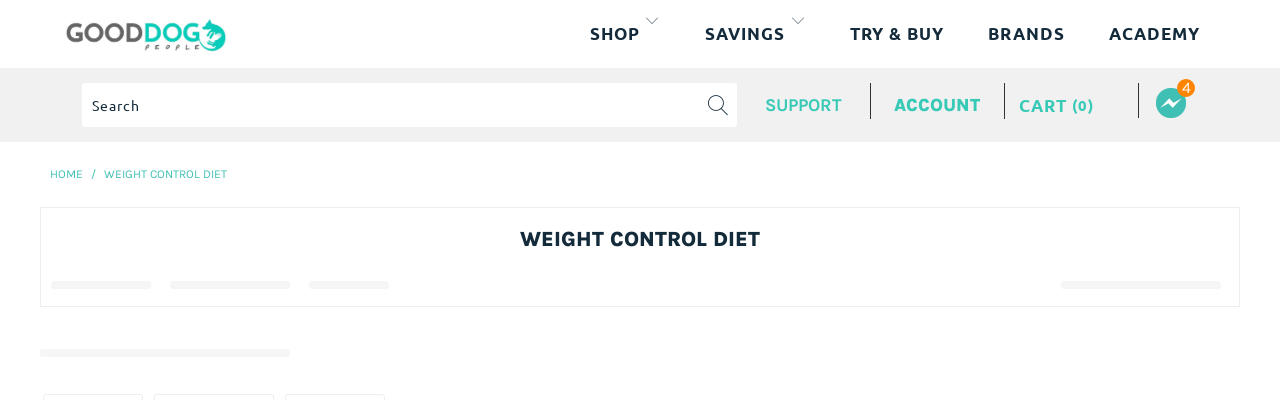

--- FILE ---
content_type: text/javascript
request_url: https://gooddogpeople.com/cdn/shop/t/115/assets/jumpstart_gwp_scripts.js?v=55225044648474388921765285676
body_size: -338
content:
$(function(){var $getProductY=$("#RemoveYProduct").val();console.log("hi",$("#RemoveYProductQTY").val()),cartJSRemoveQuery($getProductY)}),cartJSAddQuery=function(vid,qty,prop){CartJS.addItem(vid,qty,{Promotion:prop},{success:function(data,textStatus,jqXHR){$.ajax({url:"/cart.js",dataType:"json",cache:!1,beforeSend:function(){console.log("before")},success:function(cart){console.log("success")}})},error:function(jqXHR,textStatus,errorThrown){console.log("Error occur !",errorThrown)}})},cartJSRemoveQuery=function(getY){var lineNo,isRefresh=!0;getY!=null?lineNo=getY:isRefresh=!1,isRefresh&&(CartJS.updateItem(lineNo,0),setTimeout(function(){location.reload()},1e3))},getProductY=function(){var $isFree=$("#getProductY").val()=="true",$vid=parseInt($("#getProductY").attr("data-vid")),$properties="Gift With Purchase";$isFree&&cartJSAddQuery($vid,1,$properties)},checkBeforeCheckout=function(){};
//# sourceMappingURL=/cdn/shop/t/115/assets/jumpstart_gwp_scripts.js.map?v=55225044648474388921765285676
